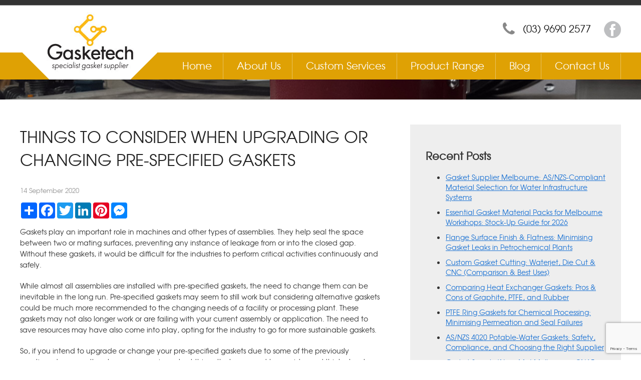

--- FILE ---
content_type: text/html; charset=UTF-8
request_url: https://gasketech.com.au/things-to-consider-when-upgrading-or-changing-pre-specified-gaskets/
body_size: 7402
content:
<!DOCTYPE html><html><head>  <script>(function(w,d,s,l,i){w[l]=w[l]||[];w[l].push({'gtm.start':
new Date().getTime(),event:'gtm.js'});var f=d.getElementsByTagName(s)[0],
j=d.createElement(s),dl=l!='dataLayer'?'&l='+l:'';j.async=true;j.src=
'https://www.googletagmanager.com/gtm.js?id='+i+dl;f.parentNode.insertBefore(j,f);
})(window,document,'script','dataLayer','GTM-5ZW2NJRL');</script> <meta charset="UTF-8"><title>Things to Consider When Upgrading or Changing Pre-Specified Gaskets | Gasketech - Gasketech</title><meta name="viewport" content="width=device-width, initial-scale=1, maximum-scale=1"><link rel="shortcut icon" type="image/x-icon" href="https://gasketech.com.au/wp-content/themes/gasketechx/favicon.ico"><link rel="stylesheet" href="https://gasketech.com.au/wp-content/cache/autoptimize/autoptimize_single_11916dbe9c908cb78d81c00a35c6e224.php"><link rel="stylesheet" href="https://gasketech.com.au/wp-content/themes/gasketechx/easybox/styles/default/easybox.min.css" type="text/css" media="screen" /><link rel="stylesheet" href="https://gasketech.com.au/wp-content/themes/gasketechx/css/font-awesome/css/font-awesome.min.css" type="text/css" media="screen" /><meta name="description" content="Gaskets play an important role in machines and other types of assemblies. They help seal the space between two or mating surfaces, preventing any instance of leakage from or into the closed gap. Without these gaskets, it would be difficult for the industries to perform critical activities continuously and safely. While almost all assemblies are" /><meta name="robots" content="max-image-preview:large" /><meta name="author" content="Netwizard SEO"/><meta name="google-site-verification" content="BanfuL3O8wepcj_x7-rfOJc3Bm78LdLaWQTk3zDS5kA" /><link rel="canonical" href="https://gasketech.com.au/things-to-consider-when-upgrading-or-changing-pre-specified-gaskets/" /><meta name="generator" content="All in One SEO (AIOSEO) 4.9.3" />  <script async src="https://www.googletagmanager.com/gtag/js?id=G-C7QHL24N2D"></script> <script>window.dataLayer = window.dataLayer || [];
  function gtag(){dataLayer.push(arguments);}
  gtag('js', new Date());

  gtag('config', 'G-C7QHL24N2D');</script> <meta property="og:locale" content="en_US" /><meta property="og:site_name" content="Gasketech" /><meta property="og:type" content="article" /><meta property="og:title" content="Things to Consider When Upgrading or Changing Pre-Specified Gaskets | Gasketech" /><meta property="og:description" content="Gaskets play an important role in machines and other types of assemblies. They help seal the space between two or mating surfaces, preventing any instance of leakage from or into the closed gap. Without these gaskets, it would be difficult for the industries to perform critical activities continuously and safely. While almost all assemblies are" /><meta property="og:url" content="https://gasketech.com.au/things-to-consider-when-upgrading-or-changing-pre-specified-gaskets/" /><meta property="fb:admins" content="100002222765930" /><meta property="og:image" content="https://gasketech.com.au/wp-content/uploads/2018/10/logo-fb.png" /><meta property="og:image:secure_url" content="https://gasketech.com.au/wp-content/uploads/2018/10/logo-fb.png" /><meta property="og:image:width" content="300" /><meta property="og:image:height" content="300" /><meta property="article:published_time" content="2020-09-13T23:23:00+00:00" /><meta property="article:modified_time" content="2025-05-07T01:54:00+00:00" /><meta property="article:publisher" content="https://www.facebook.com/gasketech.com.au/" /><meta name="twitter:card" content="summary" /><meta name="twitter:title" content="Things to Consider When Upgrading or Changing Pre-Specified Gaskets | Gasketech" /><meta name="twitter:description" content="Gaskets play an important role in machines and other types of assemblies. They help seal the space between two or mating surfaces, preventing any instance of leakage from or into the closed gap. Without these gaskets, it would be difficult for the industries to perform critical activities continuously and safely. While almost all assemblies are" /><meta name="twitter:image" content="https://gasketech.com.au/wp-content/uploads/2018/10/logo-fb.png" /> <script type="application/ld+json" class="aioseo-schema">{"@context":"https:\/\/schema.org","@graph":[{"@type":"Article","@id":"https:\/\/gasketech.com.au\/things-to-consider-when-upgrading-or-changing-pre-specified-gaskets\/#article","name":"Things to Consider When Upgrading or Changing Pre-Specified Gaskets | Gasketech","headline":"Things to Consider When Upgrading or Changing Pre-Specified Gaskets","author":{"@id":"https:\/\/gasketech.com.au\/author\/netwizseo\/#author"},"publisher":{"@id":"https:\/\/gasketech.com.au\/#organization"},"datePublished":"2020-09-14T09:23:00+10:00","dateModified":"2025-05-07T11:54:00+10:00","inLanguage":"en-AU","mainEntityOfPage":{"@id":"https:\/\/gasketech.com.au\/things-to-consider-when-upgrading-or-changing-pre-specified-gaskets\/#webpage"},"isPartOf":{"@id":"https:\/\/gasketech.com.au\/things-to-consider-when-upgrading-or-changing-pre-specified-gaskets\/#webpage"},"articleSection":"blog, Custom Gaskets, Food Grade Gaskets, Gasket Supplier Melbourne, Graphite Gaskets, Industrial Gaskets, Non-Asbestos Gaskets, PTFE Gaskets, Rubber Gaskets, Sealing Washers, Viton Gaskets"},{"@type":"BreadcrumbList","@id":"https:\/\/gasketech.com.au\/things-to-consider-when-upgrading-or-changing-pre-specified-gaskets\/#breadcrumblist","itemListElement":[{"@type":"ListItem","@id":"https:\/\/gasketech.com.au#listItem","position":1,"name":"Home","item":"https:\/\/gasketech.com.au","nextItem":{"@type":"ListItem","@id":"https:\/\/gasketech.com.au\/category\/blog\/#listItem","name":"blog"}},{"@type":"ListItem","@id":"https:\/\/gasketech.com.au\/category\/blog\/#listItem","position":2,"name":"blog","item":"https:\/\/gasketech.com.au\/category\/blog\/","nextItem":{"@type":"ListItem","@id":"https:\/\/gasketech.com.au\/things-to-consider-when-upgrading-or-changing-pre-specified-gaskets\/#listItem","name":"Things to Consider When Upgrading or Changing Pre-Specified Gaskets"},"previousItem":{"@type":"ListItem","@id":"https:\/\/gasketech.com.au#listItem","name":"Home"}},{"@type":"ListItem","@id":"https:\/\/gasketech.com.au\/things-to-consider-when-upgrading-or-changing-pre-specified-gaskets\/#listItem","position":3,"name":"Things to Consider When Upgrading or Changing Pre-Specified Gaskets","previousItem":{"@type":"ListItem","@id":"https:\/\/gasketech.com.au\/category\/blog\/#listItem","name":"blog"}}]},{"@type":"Organization","@id":"https:\/\/gasketech.com.au\/#organization","name":"Gasketech Specialist Gasket Supplier","description":"Specialist Gasket Supplier","url":"https:\/\/gasketech.com.au\/","telephone":"+61396902577"},{"@type":"Person","@id":"https:\/\/gasketech.com.au\/author\/netwizseo\/#author","url":"https:\/\/gasketech.com.au\/author\/netwizseo\/","name":"Netwizard SEO"},{"@type":"WebPage","@id":"https:\/\/gasketech.com.au\/things-to-consider-when-upgrading-or-changing-pre-specified-gaskets\/#webpage","url":"https:\/\/gasketech.com.au\/things-to-consider-when-upgrading-or-changing-pre-specified-gaskets\/","name":"Things to Consider When Upgrading or Changing Pre-Specified Gaskets | Gasketech","description":"Gaskets play an important role in machines and other types of assemblies. They help seal the space between two or mating surfaces, preventing any instance of leakage from or into the closed gap. Without these gaskets, it would be difficult for the industries to perform critical activities continuously and safely. While almost all assemblies are","inLanguage":"en-AU","isPartOf":{"@id":"https:\/\/gasketech.com.au\/#website"},"breadcrumb":{"@id":"https:\/\/gasketech.com.au\/things-to-consider-when-upgrading-or-changing-pre-specified-gaskets\/#breadcrumblist"},"author":{"@id":"https:\/\/gasketech.com.au\/author\/netwizseo\/#author"},"creator":{"@id":"https:\/\/gasketech.com.au\/author\/netwizseo\/#author"},"datePublished":"2020-09-14T09:23:00+10:00","dateModified":"2025-05-07T11:54:00+10:00"},{"@type":"WebSite","@id":"https:\/\/gasketech.com.au\/#website","url":"https:\/\/gasketech.com.au\/","name":"Gasketech","description":"Specialist Gasket Supplier","inLanguage":"en-AU","publisher":{"@id":"https:\/\/gasketech.com.au\/#organization"}}]}</script> <link rel='dns-prefetch' href='//static.addtoany.com' /><link rel="alternate" title="oEmbed (JSON)" type="application/json+oembed" href="https://gasketech.com.au/wp-json/oembed/1.0/embed?url=https%3A%2F%2Fgasketech.com.au%2Fthings-to-consider-when-upgrading-or-changing-pre-specified-gaskets%2F" /><link rel="alternate" title="oEmbed (XML)" type="text/xml+oembed" href="https://gasketech.com.au/wp-json/oembed/1.0/embed?url=https%3A%2F%2Fgasketech.com.au%2Fthings-to-consider-when-upgrading-or-changing-pre-specified-gaskets%2F&#038;format=xml" /><style id='wp-img-auto-sizes-contain-inline-css' type='text/css'>img:is([sizes=auto i],[sizes^="auto," i]){contain-intrinsic-size:3000px 1500px}
/*# sourceURL=wp-img-auto-sizes-contain-inline-css */</style><link rel='stylesheet' id='contact-form-7-css' href='https://gasketech.com.au/wp-content/cache/autoptimize/autoptimize_single_64ac31699f5326cb3c76122498b76f66.php?ver=6.1.4' type='text/css' media='all' /><link rel='stylesheet' id='addtoany-css' href='https://gasketech.com.au/wp-content/plugins/add-to-any/addtoany.min.css?ver=1.16' type='text/css' media='all' /><link rel='stylesheet' id='wp-block-paragraph-css' href='https://gasketech.com.au/wp-includes/blocks/paragraph/style.min.css?ver=6.9' type='text/css' media='all' /> <script type="text/javascript" id="addtoany-core-js-before">window.a2a_config=window.a2a_config||{};a2a_config.callbacks=[];a2a_config.overlays=[];a2a_config.templates={};a2a_localize = {
	Share: "Share",
	Save: "Save",
	Subscribe: "Subscribe",
	Email: "Email",
	Bookmark: "Bookmark",
	ShowAll: "Show All",
	ShowLess: "Show less",
	FindServices: "Find service(s)",
	FindAnyServiceToAddTo: "Instantly find any service to add to",
	PoweredBy: "Powered by",
	ShareViaEmail: "Share via email",
	SubscribeViaEmail: "Subscribe via email",
	BookmarkInYourBrowser: "Bookmark in your browser",
	BookmarkInstructions: "Press Ctrl+D or \u2318+D to bookmark this page",
	AddToYourFavorites: "Add to your favourites",
	SendFromWebOrProgram: "Send from any email address or email program",
	EmailProgram: "Email program",
	More: "More&#8230;",
	ThanksForSharing: "Thanks for sharing!",
	ThanksForFollowing: "Thanks for following!"
};


//# sourceURL=addtoany-core-js-before</script> <script type="text/javascript" defer src="https://static.addtoany.com/menu/page.js" id="addtoany-core-js"></script> <script type="text/javascript" src="https://gasketech.com.au/wp-includes/js/jquery/jquery.min.js?ver=3.7.1" id="jquery-core-js"></script> <script type="text/javascript" src="https://gasketech.com.au/wp-includes/js/jquery/jquery-migrate.min.js?ver=3.4.1" id="jquery-migrate-js"></script> <script type="text/javascript" defer src="https://gasketech.com.au/wp-content/plugins/add-to-any/addtoany.min.js?ver=1.1" id="addtoany-jquery-js"></script> <link rel="https://api.w.org/" href="https://gasketech.com.au/wp-json/" /><link rel="alternate" title="JSON" type="application/json" href="https://gasketech.com.au/wp-json/wp/v2/posts/443" /><link rel='shortlink' href='https://gasketech.com.au/?p=443' /><style type="text/css" id="wp-custom-css">h3{
	font-size:15px;
}</style></head><body> <noscript><iframe src="https://www.googletagmanager.com/ns.html?id=GTM-5ZW2NJRL"
height="0" width="0" style="display:none;visibility:hidden"></iframe></noscript><div id="header"><div class="container"> <a href="https://gasketech.com.au/" alt="Gasketech"> <img class="logo" src="https://gasketech.com.au/wp-content/themes/gasketechx/images/logo.png" alt="Gasketech" /> </a><div class="phone"> (03) 9690 2577</div><div class="fb"> <a href="https://www.facebook.com/gasketech.com.au" target="_blank"><img src="https://gasketech.com.au/wp-content/themes/gasketechx/images/facebook.png" alt="facebook" /></a></div><div class="menu-main-menu-container"><ul id="menu-main-menu" class="menu"><li id="menu-item-29" class="menu-item menu-item-type-post_type menu-item-object-page menu-item-home menu-item-29"><a href="https://gasketech.com.au/">Home</a></li><li id="menu-item-28" class="menu-item menu-item-type-post_type menu-item-object-page menu-item-28"><a href="https://gasketech.com.au/about-us/">About Us</a></li><li id="menu-item-27" class="menu-item menu-item-type-post_type menu-item-object-page menu-item-27"><a href="https://gasketech.com.au/custom-services/">Custom Services</a></li><li id="menu-item-30" class="menu-item menu-item-type-custom menu-item-object-custom menu-item-has-children menu-item-30"><a href="#">Product Range</a><ul class="sub-menu"><li id="menu-item-26" class="menu-item menu-item-type-post_type menu-item-object-page menu-item-26"><a href="https://gasketech.com.au/ring-gaskets/">Ring Gaskets</a></li><li id="menu-item-25" class="menu-item menu-item-type-post_type menu-item-object-page menu-item-25"><a href="https://gasketech.com.au/full-face-gaskets/">Full Face Gaskets</a></li><li id="menu-item-24" class="menu-item menu-item-type-post_type menu-item-object-page menu-item-24"><a href="https://gasketech.com.au/workshop-material-packs/">Workshop Material Packs</a></li></ul></li><li id="menu-item-22" class="menu-item menu-item-type-post_type menu-item-object-page menu-item-22"><a href="https://gasketech.com.au/blog/">Blog</a></li><li id="menu-item-23" class="menu-item menu-item-type-post_type menu-item-object-page menu-item-23"><a href="https://gasketech.com.au/contact-us/">Contact Us</a></li></ul></div><div class="clear"></div></div></div><div id="inner-wrap"></div><div class="container"><div class="content-area"><div class="main"><h1>Things to Consider When Upgrading or Changing Pre-Specified Gaskets</h1> <span class="date">14 September 2020</span><div class="share"><div class="a2a_kit a2a_kit_size_32 a2a_default_style"> <a class="a2a_dd" href="https://www.addtoany.com/share"></a> <a class="a2a_button_facebook"></a> <a class="a2a_button_twitter"></a> <a class="a2a_button_linkedin"></a> <a class="a2a_button_pinterest"></a> <a class="a2a_button_facebook_messenger"></a></div> <script async src="https://static.addtoany.com/menu/page.js"></script> </div><p>Gaskets play an important role in machines and other types of assemblies. They help seal the space between two or mating surfaces, preventing any instance of leakage from or into the closed gap. Without these gaskets, it would be difficult for the industries to perform critical activities continuously and safely.</p><p>While almost all assemblies are installed with pre-specified gaskets, the need to change them can be inevitable in the long run. Pre-specified gaskets may seem to still work but considering alternative gaskets could be much more recommended to the changing needs of a facility or processing plant. These gaskets may not also longer work or are failing with your current assembly or application. The need to save resources may have also come into play, opting for the industry to go for more sustainable gaskets.</p><p>So, if you intend to upgrade or change your pre-specified gaskets due to some of the previously mentioned reasons, then here are some important things that you need to consider and think about.</p><p><strong>Gasket Specifications</strong></p><p>Before purchasing your new set of alternative gaskets, it is much recommended for you to determine the specifications of your existing pre-specified gaskets. These specifications can help you look for an alternative set of gaskets that are close to your actual needs, despite some minor but crucial changes to some of their elements. Knowing the specifications of your pre-specified gaskets also helps you compare gasket specifications from different manufacturers and pick out the ones that can fit your needs. One best way to cross-reference gaskets is through their line callout numbers.</p><p><strong>Installation Parameters</strong></p><p>Another thing that you must consider before upgrading or changing your pre-specified gaskets is your installation parameters. There might be times where the capabilities of your pre-specified gaskets have been restricted by the flange stress design. The different manufacturing procedures of the materials used in an assembly may likewise contribute to the limiting capabilities of the pre-specified gaskets. These installation factors and parameters may have contributed to the restrictions of the gaskets to perform their tasks. Given this fact, additional training may be required to guarantee the safe installation of new gaskets.</p><p><strong>Application Changes</strong></p><p>Knowing all application changes that have occurred within the system must also be considered in changing your pre-specified gaskets. There might be some new equipment that has been installed on the main processing line. Some insulating jackets may have also cooled or increased the temperature of the system. With these elements, your system pressure or temperature may change. And if these minor changes are not reported on the master process flow chart, most people will most likely overlook them. When installing alternative gaskets, these application changes must be considered to avoid problems.</p><p><strong>Upgrade Assessment</strong></p><p>One activity that must be done before upgrading your gaskets is to assess system elements that may change when doing the upgrade. You must know if upgrading your gaskets can truly improve the service life of your system and equipment. You must also determine the changes that these gaskets may bring to your system temperature or pressure. Changes in the process fluid or to the operating conditions must also be assessed when changing your gaskets. Narrowing down your material options, as well as reviewing the published data of your gaskets, must be done once all these elements are assessed fully. Considering these things when upgrading or changing your pre-specified gaskets can help you choose the right alternative gasket for your system. These things can also help you improve the overall functionality of your assembly as well as save significant resources.</p><p class="opt">Optimized by: <a href="http://www.netwizardseo.com.au" target="_blank">Netwizard SEO</a></p></div><div class="sidebar"><h2>Recent Posts</h2><ul><li><a href="https://gasketech.com.au/gasket-supplier-in-melbourne-for-water-systems/">Gasket Supplier Melbourne: AS/NZS-Compliant Material Selection for Water Infrastructure Systems</a></li><li><a href="https://gasketech.com.au/essential-gasket-material-packs-for-melbourne-workshops/">Essential Gasket Material Packs for Melbourne Workshops: Stock-Up Guide for 2026</a></li><li><a href="https://gasketech.com.au/flange-surface-finish-and-flatness-in-petrochemical-plants/">Flange Surface Finish &#038; Flatness: Minimising Gasket Leaks in Petrochemical Plants</a></li><li><a href="https://gasketech.com.au/custom-gasket-cutting-waterjet-die-cut-and-cnc/">Custom Gasket Cutting: Waterjet, Die Cut &#038; CNC (Comparison &#038; Best Uses)</a></li><li><a href="https://gasketech.com.au/heat-exchanger-gaskets-graphite-ptfe-and-rubber/">Comparing Heat Exchanger Gaskets: Pros &#038; Cons of Graphite, PTFE, and Rubber</a></li><li><a href="https://gasketech.com.au/ptfe-ring-gaskets-for-chemical-processing/">PTFE Ring Gaskets for Chemical Processing: Minimising Permeation and Seal Failures</a></li><li><a href="https://gasketech.com.au/asnzs-4020-potable-water-gaskets-safety-compliance/">AS/NZS 4020 Potable-Water Gaskets: Safety, Compliance, and Choosing the Right Supplier</a></li><li><a href="https://gasketech.com.au/gasket-supply-near-me-melbourne-cnaf-gaskets-for-sealing/">Gasket Supply &#8216;Near Me&#8217; Melbourne: CNAF Gaskets for Safe, Reliable Water &#038; Sewerage Sealing</a></li><li><a href="https://gasketech.com.au/ptfe-gaskets-for-oil-and-petrochemical-refineries/">PTFE Gaskets for Oil and Petrochemical Refineries – Proven Fugitive Emission Sealing</a></li><li><a href="https://gasketech.com.au/top-5-aftermarket-applications-of-custom-rubber-gaskets/">Top 5 Aftermarket Applications of Custom Rubber Gaskets — Find Your Custom Seal with Gasketech</a></li></ul></div><div class="clear"></div></div></div><div class="clear"></div><div id="top-footer"><div class="container"><div class="fcol"><h3>Navigation</h3><div class="menu-main-menu-container"><ul id="menu-main-menu-1" class="menu"><li class="menu-item menu-item-type-post_type menu-item-object-page menu-item-home menu-item-29"><a href="https://gasketech.com.au/">Home</a></li><li class="menu-item menu-item-type-post_type menu-item-object-page menu-item-28"><a href="https://gasketech.com.au/about-us/">About Us</a></li><li class="menu-item menu-item-type-post_type menu-item-object-page menu-item-27"><a href="https://gasketech.com.au/custom-services/">Custom Services</a></li><li class="menu-item menu-item-type-custom menu-item-object-custom menu-item-has-children menu-item-30"><a href="#">Product Range</a><ul class="sub-menu"><li class="menu-item menu-item-type-post_type menu-item-object-page menu-item-26"><a href="https://gasketech.com.au/ring-gaskets/">Ring Gaskets</a></li><li class="menu-item menu-item-type-post_type menu-item-object-page menu-item-25"><a href="https://gasketech.com.au/full-face-gaskets/">Full Face Gaskets</a></li><li class="menu-item menu-item-type-post_type menu-item-object-page menu-item-24"><a href="https://gasketech.com.au/workshop-material-packs/">Workshop Material Packs</a></li></ul></li><li class="menu-item menu-item-type-post_type menu-item-object-page menu-item-22"><a href="https://gasketech.com.au/blog/">Blog</a></li><li class="menu-item menu-item-type-post_type menu-item-object-page menu-item-23"><a href="https://gasketech.com.au/contact-us/">Contact Us</a></li></ul></div></div><div class="fcol"> <img class="flogo" src="https://gasketech.com.au/wp-content/uploads/2020/05/flogo.png" alt="gasketech footer logo" /></div><div class="fcol"><h3>Contact Us</h3><h1 style="font-size:20px;">Gasketech Pty. Ltd</h1><p>7 Central Boulevard, Port Melbourne Vic 3207 Australia<br/>Phone:  (03) 9690 2577<br />Email:  sales@gasketech.com.au | sales@tucks.com.au</p></div><div class="clear"></div></div></div><div id="footer"><div class="container"><p class="copy">Copyright &copy; 2026 Gasketech. All Rights Reserved.</p><p class="designer">Web Design by: <a href="http://www.netwizarddesign.com.au" target="_blank">Netwizard Design</a></p><div class="clear"></div></div></div> <script src="https://gasketech.com.au/wp-content/themes/gasketechx/js/jquery.min.js"></script>  <script type="text/javascript" src="https://gasketech.com.au/wp-content/themes/gasketechx/easybox/distrib.min.js"></script>  <script type="text/javascript" src="https://gasketech.com.au/wp-content/themes/gasketechx/easybox/easybox.min.js"></script> <script type="text/javascript" src="https://gasketech.com.au/wp-content/themes/gasketechx/easybox/handlers.min.js"></script> <script type="text/javascript" src="https://gasketech.com.au/wp-content/themes/gasketechx/easybox/extras/autoload.min.js"></script> <script src="https://gasketech.com.au/wp-content/themes/gasketechx/js/jquery.cycle2.min.js"></script> <script src="https://gasketech.com.au/wp-content/themes/gasketechx/js/modernizr.min.js"></script> <script src="https://gasketech.com.au/wp-content/themes/gasketechx/js/jquery.slicknav.min.js"></script> <script src="https://gasketech.com.au/wp-content/cache/autoptimize/autoptimize_single_51a64d78d2951b19c9daec961f09f17a.php"></script> <link rel="stylesheet" href="https://gasketech.com.au/wp-content/cache/autoptimize/autoptimize_single_e8d324d0a1c308cc2c9fdddb263223d5.php" type="text/css" media="screen" charset="utf-8" /> <script src="https://gasketech.com.au/wp-content/cache/autoptimize/autoptimize_single_f81c3c778084503cad39095830c6b3f1.php" type="text/javascript" charset="utf-8"></script> <script type="text/javascript">jQuery(document).ready(function($) {
		   $("a[href$='.jpg'], a[href$='.jpeg'], a[href$='.gif'], a[href$='.png']").prettyPhoto({
			animationSpeed: 'normal', /* fast/slow/normal */
			padding: 40, /* padding for each side of the picture */
				opacity: 0.35, /* Value betwee 0 and 1 */
			showTitle: true /* true/false */			
			});
		})</script> <script type="speculationrules">{"prefetch":[{"source":"document","where":{"and":[{"href_matches":"/*"},{"not":{"href_matches":["/wp-*.php","/wp-admin/*","/wp-content/uploads/*","/wp-content/*","/wp-content/plugins/*","/wp-content/themes/gasketechx/*","/*\\?(.+)"]}},{"not":{"selector_matches":"a[rel~=\"nofollow\"]"}},{"not":{"selector_matches":".no-prefetch, .no-prefetch a"}}]},"eagerness":"conservative"}]}</script> <script type="text/javascript" src="https://gasketech.com.au/wp-includes/js/dist/hooks.min.js?ver=dd5603f07f9220ed27f1" id="wp-hooks-js"></script> <script type="text/javascript" src="https://gasketech.com.au/wp-includes/js/dist/i18n.min.js?ver=c26c3dc7bed366793375" id="wp-i18n-js"></script> <script type="text/javascript" id="wp-i18n-js-after">wp.i18n.setLocaleData( { 'text direction\u0004ltr': [ 'ltr' ] } );
//# sourceURL=wp-i18n-js-after</script> <script type="text/javascript" src="https://gasketech.com.au/wp-content/cache/autoptimize/autoptimize_single_96e7dc3f0e8559e4a3f3ca40b17ab9c3.php?ver=6.1.4" id="swv-js"></script> <script type="text/javascript" id="contact-form-7-js-translations">( function( domain, translations ) {
	var localeData = translations.locale_data[ domain ] || translations.locale_data.messages;
	localeData[""].domain = domain;
	wp.i18n.setLocaleData( localeData, domain );
} )( "contact-form-7", {"translation-revision-date":"2024-03-18 08:28:25+0000","generator":"GlotPress\/4.0.1","domain":"messages","locale_data":{"messages":{"":{"domain":"messages","plural-forms":"nplurals=2; plural=n != 1;","lang":"en_AU"},"Error:":["Error:"]}},"comment":{"reference":"includes\/js\/index.js"}} );
//# sourceURL=contact-form-7-js-translations</script> <script type="text/javascript" id="contact-form-7-js-before">var wpcf7 = {
    "api": {
        "root": "https:\/\/gasketech.com.au\/wp-json\/",
        "namespace": "contact-form-7\/v1"
    }
};
//# sourceURL=contact-form-7-js-before</script> <script type="text/javascript" src="https://gasketech.com.au/wp-content/cache/autoptimize/autoptimize_single_2912c657d0592cc532dff73d0d2ce7bb.php?ver=6.1.4" id="contact-form-7-js"></script> <script type="text/javascript" src="https://www.google.com/recaptcha/api.js?render=6LdBSekUAAAAAIYIwZEx_j-iWbNHlgK3Z3iK7_aD&amp;ver=3.0" id="google-recaptcha-js"></script> <script type="text/javascript" src="https://gasketech.com.au/wp-includes/js/dist/vendor/wp-polyfill.min.js?ver=3.15.0" id="wp-polyfill-js"></script> <script type="text/javascript" id="wpcf7-recaptcha-js-before">var wpcf7_recaptcha = {
    "sitekey": "6LdBSekUAAAAAIYIwZEx_j-iWbNHlgK3Z3iK7_aD",
    "actions": {
        "homepage": "homepage",
        "contactform": "contactform"
    }
};
//# sourceURL=wpcf7-recaptcha-js-before</script> <script type="text/javascript" src="https://gasketech.com.au/wp-content/cache/autoptimize/autoptimize_single_ec0187677793456f98473f49d9e9b95f.php?ver=6.1.4" id="wpcf7-recaptcha-js"></script> </body></html><!-- WP Fastest Cache file was created in 0.127 seconds, on 25 January 2026 @ 8:50 am -->

--- FILE ---
content_type: text/html; charset=utf-8
request_url: https://www.google.com/recaptcha/api2/anchor?ar=1&k=6LdBSekUAAAAAIYIwZEx_j-iWbNHlgK3Z3iK7_aD&co=aHR0cHM6Ly9nYXNrZXRlY2guY29tLmF1OjQ0Mw..&hl=en&v=N67nZn4AqZkNcbeMu4prBgzg&size=invisible&anchor-ms=20000&execute-ms=30000&cb=tfw2bi3z532q
body_size: 48698
content:
<!DOCTYPE HTML><html dir="ltr" lang="en"><head><meta http-equiv="Content-Type" content="text/html; charset=UTF-8">
<meta http-equiv="X-UA-Compatible" content="IE=edge">
<title>reCAPTCHA</title>
<style type="text/css">
/* cyrillic-ext */
@font-face {
  font-family: 'Roboto';
  font-style: normal;
  font-weight: 400;
  font-stretch: 100%;
  src: url(//fonts.gstatic.com/s/roboto/v48/KFO7CnqEu92Fr1ME7kSn66aGLdTylUAMa3GUBHMdazTgWw.woff2) format('woff2');
  unicode-range: U+0460-052F, U+1C80-1C8A, U+20B4, U+2DE0-2DFF, U+A640-A69F, U+FE2E-FE2F;
}
/* cyrillic */
@font-face {
  font-family: 'Roboto';
  font-style: normal;
  font-weight: 400;
  font-stretch: 100%;
  src: url(//fonts.gstatic.com/s/roboto/v48/KFO7CnqEu92Fr1ME7kSn66aGLdTylUAMa3iUBHMdazTgWw.woff2) format('woff2');
  unicode-range: U+0301, U+0400-045F, U+0490-0491, U+04B0-04B1, U+2116;
}
/* greek-ext */
@font-face {
  font-family: 'Roboto';
  font-style: normal;
  font-weight: 400;
  font-stretch: 100%;
  src: url(//fonts.gstatic.com/s/roboto/v48/KFO7CnqEu92Fr1ME7kSn66aGLdTylUAMa3CUBHMdazTgWw.woff2) format('woff2');
  unicode-range: U+1F00-1FFF;
}
/* greek */
@font-face {
  font-family: 'Roboto';
  font-style: normal;
  font-weight: 400;
  font-stretch: 100%;
  src: url(//fonts.gstatic.com/s/roboto/v48/KFO7CnqEu92Fr1ME7kSn66aGLdTylUAMa3-UBHMdazTgWw.woff2) format('woff2');
  unicode-range: U+0370-0377, U+037A-037F, U+0384-038A, U+038C, U+038E-03A1, U+03A3-03FF;
}
/* math */
@font-face {
  font-family: 'Roboto';
  font-style: normal;
  font-weight: 400;
  font-stretch: 100%;
  src: url(//fonts.gstatic.com/s/roboto/v48/KFO7CnqEu92Fr1ME7kSn66aGLdTylUAMawCUBHMdazTgWw.woff2) format('woff2');
  unicode-range: U+0302-0303, U+0305, U+0307-0308, U+0310, U+0312, U+0315, U+031A, U+0326-0327, U+032C, U+032F-0330, U+0332-0333, U+0338, U+033A, U+0346, U+034D, U+0391-03A1, U+03A3-03A9, U+03B1-03C9, U+03D1, U+03D5-03D6, U+03F0-03F1, U+03F4-03F5, U+2016-2017, U+2034-2038, U+203C, U+2040, U+2043, U+2047, U+2050, U+2057, U+205F, U+2070-2071, U+2074-208E, U+2090-209C, U+20D0-20DC, U+20E1, U+20E5-20EF, U+2100-2112, U+2114-2115, U+2117-2121, U+2123-214F, U+2190, U+2192, U+2194-21AE, U+21B0-21E5, U+21F1-21F2, U+21F4-2211, U+2213-2214, U+2216-22FF, U+2308-230B, U+2310, U+2319, U+231C-2321, U+2336-237A, U+237C, U+2395, U+239B-23B7, U+23D0, U+23DC-23E1, U+2474-2475, U+25AF, U+25B3, U+25B7, U+25BD, U+25C1, U+25CA, U+25CC, U+25FB, U+266D-266F, U+27C0-27FF, U+2900-2AFF, U+2B0E-2B11, U+2B30-2B4C, U+2BFE, U+3030, U+FF5B, U+FF5D, U+1D400-1D7FF, U+1EE00-1EEFF;
}
/* symbols */
@font-face {
  font-family: 'Roboto';
  font-style: normal;
  font-weight: 400;
  font-stretch: 100%;
  src: url(//fonts.gstatic.com/s/roboto/v48/KFO7CnqEu92Fr1ME7kSn66aGLdTylUAMaxKUBHMdazTgWw.woff2) format('woff2');
  unicode-range: U+0001-000C, U+000E-001F, U+007F-009F, U+20DD-20E0, U+20E2-20E4, U+2150-218F, U+2190, U+2192, U+2194-2199, U+21AF, U+21E6-21F0, U+21F3, U+2218-2219, U+2299, U+22C4-22C6, U+2300-243F, U+2440-244A, U+2460-24FF, U+25A0-27BF, U+2800-28FF, U+2921-2922, U+2981, U+29BF, U+29EB, U+2B00-2BFF, U+4DC0-4DFF, U+FFF9-FFFB, U+10140-1018E, U+10190-1019C, U+101A0, U+101D0-101FD, U+102E0-102FB, U+10E60-10E7E, U+1D2C0-1D2D3, U+1D2E0-1D37F, U+1F000-1F0FF, U+1F100-1F1AD, U+1F1E6-1F1FF, U+1F30D-1F30F, U+1F315, U+1F31C, U+1F31E, U+1F320-1F32C, U+1F336, U+1F378, U+1F37D, U+1F382, U+1F393-1F39F, U+1F3A7-1F3A8, U+1F3AC-1F3AF, U+1F3C2, U+1F3C4-1F3C6, U+1F3CA-1F3CE, U+1F3D4-1F3E0, U+1F3ED, U+1F3F1-1F3F3, U+1F3F5-1F3F7, U+1F408, U+1F415, U+1F41F, U+1F426, U+1F43F, U+1F441-1F442, U+1F444, U+1F446-1F449, U+1F44C-1F44E, U+1F453, U+1F46A, U+1F47D, U+1F4A3, U+1F4B0, U+1F4B3, U+1F4B9, U+1F4BB, U+1F4BF, U+1F4C8-1F4CB, U+1F4D6, U+1F4DA, U+1F4DF, U+1F4E3-1F4E6, U+1F4EA-1F4ED, U+1F4F7, U+1F4F9-1F4FB, U+1F4FD-1F4FE, U+1F503, U+1F507-1F50B, U+1F50D, U+1F512-1F513, U+1F53E-1F54A, U+1F54F-1F5FA, U+1F610, U+1F650-1F67F, U+1F687, U+1F68D, U+1F691, U+1F694, U+1F698, U+1F6AD, U+1F6B2, U+1F6B9-1F6BA, U+1F6BC, U+1F6C6-1F6CF, U+1F6D3-1F6D7, U+1F6E0-1F6EA, U+1F6F0-1F6F3, U+1F6F7-1F6FC, U+1F700-1F7FF, U+1F800-1F80B, U+1F810-1F847, U+1F850-1F859, U+1F860-1F887, U+1F890-1F8AD, U+1F8B0-1F8BB, U+1F8C0-1F8C1, U+1F900-1F90B, U+1F93B, U+1F946, U+1F984, U+1F996, U+1F9E9, U+1FA00-1FA6F, U+1FA70-1FA7C, U+1FA80-1FA89, U+1FA8F-1FAC6, U+1FACE-1FADC, U+1FADF-1FAE9, U+1FAF0-1FAF8, U+1FB00-1FBFF;
}
/* vietnamese */
@font-face {
  font-family: 'Roboto';
  font-style: normal;
  font-weight: 400;
  font-stretch: 100%;
  src: url(//fonts.gstatic.com/s/roboto/v48/KFO7CnqEu92Fr1ME7kSn66aGLdTylUAMa3OUBHMdazTgWw.woff2) format('woff2');
  unicode-range: U+0102-0103, U+0110-0111, U+0128-0129, U+0168-0169, U+01A0-01A1, U+01AF-01B0, U+0300-0301, U+0303-0304, U+0308-0309, U+0323, U+0329, U+1EA0-1EF9, U+20AB;
}
/* latin-ext */
@font-face {
  font-family: 'Roboto';
  font-style: normal;
  font-weight: 400;
  font-stretch: 100%;
  src: url(//fonts.gstatic.com/s/roboto/v48/KFO7CnqEu92Fr1ME7kSn66aGLdTylUAMa3KUBHMdazTgWw.woff2) format('woff2');
  unicode-range: U+0100-02BA, U+02BD-02C5, U+02C7-02CC, U+02CE-02D7, U+02DD-02FF, U+0304, U+0308, U+0329, U+1D00-1DBF, U+1E00-1E9F, U+1EF2-1EFF, U+2020, U+20A0-20AB, U+20AD-20C0, U+2113, U+2C60-2C7F, U+A720-A7FF;
}
/* latin */
@font-face {
  font-family: 'Roboto';
  font-style: normal;
  font-weight: 400;
  font-stretch: 100%;
  src: url(//fonts.gstatic.com/s/roboto/v48/KFO7CnqEu92Fr1ME7kSn66aGLdTylUAMa3yUBHMdazQ.woff2) format('woff2');
  unicode-range: U+0000-00FF, U+0131, U+0152-0153, U+02BB-02BC, U+02C6, U+02DA, U+02DC, U+0304, U+0308, U+0329, U+2000-206F, U+20AC, U+2122, U+2191, U+2193, U+2212, U+2215, U+FEFF, U+FFFD;
}
/* cyrillic-ext */
@font-face {
  font-family: 'Roboto';
  font-style: normal;
  font-weight: 500;
  font-stretch: 100%;
  src: url(//fonts.gstatic.com/s/roboto/v48/KFO7CnqEu92Fr1ME7kSn66aGLdTylUAMa3GUBHMdazTgWw.woff2) format('woff2');
  unicode-range: U+0460-052F, U+1C80-1C8A, U+20B4, U+2DE0-2DFF, U+A640-A69F, U+FE2E-FE2F;
}
/* cyrillic */
@font-face {
  font-family: 'Roboto';
  font-style: normal;
  font-weight: 500;
  font-stretch: 100%;
  src: url(//fonts.gstatic.com/s/roboto/v48/KFO7CnqEu92Fr1ME7kSn66aGLdTylUAMa3iUBHMdazTgWw.woff2) format('woff2');
  unicode-range: U+0301, U+0400-045F, U+0490-0491, U+04B0-04B1, U+2116;
}
/* greek-ext */
@font-face {
  font-family: 'Roboto';
  font-style: normal;
  font-weight: 500;
  font-stretch: 100%;
  src: url(//fonts.gstatic.com/s/roboto/v48/KFO7CnqEu92Fr1ME7kSn66aGLdTylUAMa3CUBHMdazTgWw.woff2) format('woff2');
  unicode-range: U+1F00-1FFF;
}
/* greek */
@font-face {
  font-family: 'Roboto';
  font-style: normal;
  font-weight: 500;
  font-stretch: 100%;
  src: url(//fonts.gstatic.com/s/roboto/v48/KFO7CnqEu92Fr1ME7kSn66aGLdTylUAMa3-UBHMdazTgWw.woff2) format('woff2');
  unicode-range: U+0370-0377, U+037A-037F, U+0384-038A, U+038C, U+038E-03A1, U+03A3-03FF;
}
/* math */
@font-face {
  font-family: 'Roboto';
  font-style: normal;
  font-weight: 500;
  font-stretch: 100%;
  src: url(//fonts.gstatic.com/s/roboto/v48/KFO7CnqEu92Fr1ME7kSn66aGLdTylUAMawCUBHMdazTgWw.woff2) format('woff2');
  unicode-range: U+0302-0303, U+0305, U+0307-0308, U+0310, U+0312, U+0315, U+031A, U+0326-0327, U+032C, U+032F-0330, U+0332-0333, U+0338, U+033A, U+0346, U+034D, U+0391-03A1, U+03A3-03A9, U+03B1-03C9, U+03D1, U+03D5-03D6, U+03F0-03F1, U+03F4-03F5, U+2016-2017, U+2034-2038, U+203C, U+2040, U+2043, U+2047, U+2050, U+2057, U+205F, U+2070-2071, U+2074-208E, U+2090-209C, U+20D0-20DC, U+20E1, U+20E5-20EF, U+2100-2112, U+2114-2115, U+2117-2121, U+2123-214F, U+2190, U+2192, U+2194-21AE, U+21B0-21E5, U+21F1-21F2, U+21F4-2211, U+2213-2214, U+2216-22FF, U+2308-230B, U+2310, U+2319, U+231C-2321, U+2336-237A, U+237C, U+2395, U+239B-23B7, U+23D0, U+23DC-23E1, U+2474-2475, U+25AF, U+25B3, U+25B7, U+25BD, U+25C1, U+25CA, U+25CC, U+25FB, U+266D-266F, U+27C0-27FF, U+2900-2AFF, U+2B0E-2B11, U+2B30-2B4C, U+2BFE, U+3030, U+FF5B, U+FF5D, U+1D400-1D7FF, U+1EE00-1EEFF;
}
/* symbols */
@font-face {
  font-family: 'Roboto';
  font-style: normal;
  font-weight: 500;
  font-stretch: 100%;
  src: url(//fonts.gstatic.com/s/roboto/v48/KFO7CnqEu92Fr1ME7kSn66aGLdTylUAMaxKUBHMdazTgWw.woff2) format('woff2');
  unicode-range: U+0001-000C, U+000E-001F, U+007F-009F, U+20DD-20E0, U+20E2-20E4, U+2150-218F, U+2190, U+2192, U+2194-2199, U+21AF, U+21E6-21F0, U+21F3, U+2218-2219, U+2299, U+22C4-22C6, U+2300-243F, U+2440-244A, U+2460-24FF, U+25A0-27BF, U+2800-28FF, U+2921-2922, U+2981, U+29BF, U+29EB, U+2B00-2BFF, U+4DC0-4DFF, U+FFF9-FFFB, U+10140-1018E, U+10190-1019C, U+101A0, U+101D0-101FD, U+102E0-102FB, U+10E60-10E7E, U+1D2C0-1D2D3, U+1D2E0-1D37F, U+1F000-1F0FF, U+1F100-1F1AD, U+1F1E6-1F1FF, U+1F30D-1F30F, U+1F315, U+1F31C, U+1F31E, U+1F320-1F32C, U+1F336, U+1F378, U+1F37D, U+1F382, U+1F393-1F39F, U+1F3A7-1F3A8, U+1F3AC-1F3AF, U+1F3C2, U+1F3C4-1F3C6, U+1F3CA-1F3CE, U+1F3D4-1F3E0, U+1F3ED, U+1F3F1-1F3F3, U+1F3F5-1F3F7, U+1F408, U+1F415, U+1F41F, U+1F426, U+1F43F, U+1F441-1F442, U+1F444, U+1F446-1F449, U+1F44C-1F44E, U+1F453, U+1F46A, U+1F47D, U+1F4A3, U+1F4B0, U+1F4B3, U+1F4B9, U+1F4BB, U+1F4BF, U+1F4C8-1F4CB, U+1F4D6, U+1F4DA, U+1F4DF, U+1F4E3-1F4E6, U+1F4EA-1F4ED, U+1F4F7, U+1F4F9-1F4FB, U+1F4FD-1F4FE, U+1F503, U+1F507-1F50B, U+1F50D, U+1F512-1F513, U+1F53E-1F54A, U+1F54F-1F5FA, U+1F610, U+1F650-1F67F, U+1F687, U+1F68D, U+1F691, U+1F694, U+1F698, U+1F6AD, U+1F6B2, U+1F6B9-1F6BA, U+1F6BC, U+1F6C6-1F6CF, U+1F6D3-1F6D7, U+1F6E0-1F6EA, U+1F6F0-1F6F3, U+1F6F7-1F6FC, U+1F700-1F7FF, U+1F800-1F80B, U+1F810-1F847, U+1F850-1F859, U+1F860-1F887, U+1F890-1F8AD, U+1F8B0-1F8BB, U+1F8C0-1F8C1, U+1F900-1F90B, U+1F93B, U+1F946, U+1F984, U+1F996, U+1F9E9, U+1FA00-1FA6F, U+1FA70-1FA7C, U+1FA80-1FA89, U+1FA8F-1FAC6, U+1FACE-1FADC, U+1FADF-1FAE9, U+1FAF0-1FAF8, U+1FB00-1FBFF;
}
/* vietnamese */
@font-face {
  font-family: 'Roboto';
  font-style: normal;
  font-weight: 500;
  font-stretch: 100%;
  src: url(//fonts.gstatic.com/s/roboto/v48/KFO7CnqEu92Fr1ME7kSn66aGLdTylUAMa3OUBHMdazTgWw.woff2) format('woff2');
  unicode-range: U+0102-0103, U+0110-0111, U+0128-0129, U+0168-0169, U+01A0-01A1, U+01AF-01B0, U+0300-0301, U+0303-0304, U+0308-0309, U+0323, U+0329, U+1EA0-1EF9, U+20AB;
}
/* latin-ext */
@font-face {
  font-family: 'Roboto';
  font-style: normal;
  font-weight: 500;
  font-stretch: 100%;
  src: url(//fonts.gstatic.com/s/roboto/v48/KFO7CnqEu92Fr1ME7kSn66aGLdTylUAMa3KUBHMdazTgWw.woff2) format('woff2');
  unicode-range: U+0100-02BA, U+02BD-02C5, U+02C7-02CC, U+02CE-02D7, U+02DD-02FF, U+0304, U+0308, U+0329, U+1D00-1DBF, U+1E00-1E9F, U+1EF2-1EFF, U+2020, U+20A0-20AB, U+20AD-20C0, U+2113, U+2C60-2C7F, U+A720-A7FF;
}
/* latin */
@font-face {
  font-family: 'Roboto';
  font-style: normal;
  font-weight: 500;
  font-stretch: 100%;
  src: url(//fonts.gstatic.com/s/roboto/v48/KFO7CnqEu92Fr1ME7kSn66aGLdTylUAMa3yUBHMdazQ.woff2) format('woff2');
  unicode-range: U+0000-00FF, U+0131, U+0152-0153, U+02BB-02BC, U+02C6, U+02DA, U+02DC, U+0304, U+0308, U+0329, U+2000-206F, U+20AC, U+2122, U+2191, U+2193, U+2212, U+2215, U+FEFF, U+FFFD;
}
/* cyrillic-ext */
@font-face {
  font-family: 'Roboto';
  font-style: normal;
  font-weight: 900;
  font-stretch: 100%;
  src: url(//fonts.gstatic.com/s/roboto/v48/KFO7CnqEu92Fr1ME7kSn66aGLdTylUAMa3GUBHMdazTgWw.woff2) format('woff2');
  unicode-range: U+0460-052F, U+1C80-1C8A, U+20B4, U+2DE0-2DFF, U+A640-A69F, U+FE2E-FE2F;
}
/* cyrillic */
@font-face {
  font-family: 'Roboto';
  font-style: normal;
  font-weight: 900;
  font-stretch: 100%;
  src: url(//fonts.gstatic.com/s/roboto/v48/KFO7CnqEu92Fr1ME7kSn66aGLdTylUAMa3iUBHMdazTgWw.woff2) format('woff2');
  unicode-range: U+0301, U+0400-045F, U+0490-0491, U+04B0-04B1, U+2116;
}
/* greek-ext */
@font-face {
  font-family: 'Roboto';
  font-style: normal;
  font-weight: 900;
  font-stretch: 100%;
  src: url(//fonts.gstatic.com/s/roboto/v48/KFO7CnqEu92Fr1ME7kSn66aGLdTylUAMa3CUBHMdazTgWw.woff2) format('woff2');
  unicode-range: U+1F00-1FFF;
}
/* greek */
@font-face {
  font-family: 'Roboto';
  font-style: normal;
  font-weight: 900;
  font-stretch: 100%;
  src: url(//fonts.gstatic.com/s/roboto/v48/KFO7CnqEu92Fr1ME7kSn66aGLdTylUAMa3-UBHMdazTgWw.woff2) format('woff2');
  unicode-range: U+0370-0377, U+037A-037F, U+0384-038A, U+038C, U+038E-03A1, U+03A3-03FF;
}
/* math */
@font-face {
  font-family: 'Roboto';
  font-style: normal;
  font-weight: 900;
  font-stretch: 100%;
  src: url(//fonts.gstatic.com/s/roboto/v48/KFO7CnqEu92Fr1ME7kSn66aGLdTylUAMawCUBHMdazTgWw.woff2) format('woff2');
  unicode-range: U+0302-0303, U+0305, U+0307-0308, U+0310, U+0312, U+0315, U+031A, U+0326-0327, U+032C, U+032F-0330, U+0332-0333, U+0338, U+033A, U+0346, U+034D, U+0391-03A1, U+03A3-03A9, U+03B1-03C9, U+03D1, U+03D5-03D6, U+03F0-03F1, U+03F4-03F5, U+2016-2017, U+2034-2038, U+203C, U+2040, U+2043, U+2047, U+2050, U+2057, U+205F, U+2070-2071, U+2074-208E, U+2090-209C, U+20D0-20DC, U+20E1, U+20E5-20EF, U+2100-2112, U+2114-2115, U+2117-2121, U+2123-214F, U+2190, U+2192, U+2194-21AE, U+21B0-21E5, U+21F1-21F2, U+21F4-2211, U+2213-2214, U+2216-22FF, U+2308-230B, U+2310, U+2319, U+231C-2321, U+2336-237A, U+237C, U+2395, U+239B-23B7, U+23D0, U+23DC-23E1, U+2474-2475, U+25AF, U+25B3, U+25B7, U+25BD, U+25C1, U+25CA, U+25CC, U+25FB, U+266D-266F, U+27C0-27FF, U+2900-2AFF, U+2B0E-2B11, U+2B30-2B4C, U+2BFE, U+3030, U+FF5B, U+FF5D, U+1D400-1D7FF, U+1EE00-1EEFF;
}
/* symbols */
@font-face {
  font-family: 'Roboto';
  font-style: normal;
  font-weight: 900;
  font-stretch: 100%;
  src: url(//fonts.gstatic.com/s/roboto/v48/KFO7CnqEu92Fr1ME7kSn66aGLdTylUAMaxKUBHMdazTgWw.woff2) format('woff2');
  unicode-range: U+0001-000C, U+000E-001F, U+007F-009F, U+20DD-20E0, U+20E2-20E4, U+2150-218F, U+2190, U+2192, U+2194-2199, U+21AF, U+21E6-21F0, U+21F3, U+2218-2219, U+2299, U+22C4-22C6, U+2300-243F, U+2440-244A, U+2460-24FF, U+25A0-27BF, U+2800-28FF, U+2921-2922, U+2981, U+29BF, U+29EB, U+2B00-2BFF, U+4DC0-4DFF, U+FFF9-FFFB, U+10140-1018E, U+10190-1019C, U+101A0, U+101D0-101FD, U+102E0-102FB, U+10E60-10E7E, U+1D2C0-1D2D3, U+1D2E0-1D37F, U+1F000-1F0FF, U+1F100-1F1AD, U+1F1E6-1F1FF, U+1F30D-1F30F, U+1F315, U+1F31C, U+1F31E, U+1F320-1F32C, U+1F336, U+1F378, U+1F37D, U+1F382, U+1F393-1F39F, U+1F3A7-1F3A8, U+1F3AC-1F3AF, U+1F3C2, U+1F3C4-1F3C6, U+1F3CA-1F3CE, U+1F3D4-1F3E0, U+1F3ED, U+1F3F1-1F3F3, U+1F3F5-1F3F7, U+1F408, U+1F415, U+1F41F, U+1F426, U+1F43F, U+1F441-1F442, U+1F444, U+1F446-1F449, U+1F44C-1F44E, U+1F453, U+1F46A, U+1F47D, U+1F4A3, U+1F4B0, U+1F4B3, U+1F4B9, U+1F4BB, U+1F4BF, U+1F4C8-1F4CB, U+1F4D6, U+1F4DA, U+1F4DF, U+1F4E3-1F4E6, U+1F4EA-1F4ED, U+1F4F7, U+1F4F9-1F4FB, U+1F4FD-1F4FE, U+1F503, U+1F507-1F50B, U+1F50D, U+1F512-1F513, U+1F53E-1F54A, U+1F54F-1F5FA, U+1F610, U+1F650-1F67F, U+1F687, U+1F68D, U+1F691, U+1F694, U+1F698, U+1F6AD, U+1F6B2, U+1F6B9-1F6BA, U+1F6BC, U+1F6C6-1F6CF, U+1F6D3-1F6D7, U+1F6E0-1F6EA, U+1F6F0-1F6F3, U+1F6F7-1F6FC, U+1F700-1F7FF, U+1F800-1F80B, U+1F810-1F847, U+1F850-1F859, U+1F860-1F887, U+1F890-1F8AD, U+1F8B0-1F8BB, U+1F8C0-1F8C1, U+1F900-1F90B, U+1F93B, U+1F946, U+1F984, U+1F996, U+1F9E9, U+1FA00-1FA6F, U+1FA70-1FA7C, U+1FA80-1FA89, U+1FA8F-1FAC6, U+1FACE-1FADC, U+1FADF-1FAE9, U+1FAF0-1FAF8, U+1FB00-1FBFF;
}
/* vietnamese */
@font-face {
  font-family: 'Roboto';
  font-style: normal;
  font-weight: 900;
  font-stretch: 100%;
  src: url(//fonts.gstatic.com/s/roboto/v48/KFO7CnqEu92Fr1ME7kSn66aGLdTylUAMa3OUBHMdazTgWw.woff2) format('woff2');
  unicode-range: U+0102-0103, U+0110-0111, U+0128-0129, U+0168-0169, U+01A0-01A1, U+01AF-01B0, U+0300-0301, U+0303-0304, U+0308-0309, U+0323, U+0329, U+1EA0-1EF9, U+20AB;
}
/* latin-ext */
@font-face {
  font-family: 'Roboto';
  font-style: normal;
  font-weight: 900;
  font-stretch: 100%;
  src: url(//fonts.gstatic.com/s/roboto/v48/KFO7CnqEu92Fr1ME7kSn66aGLdTylUAMa3KUBHMdazTgWw.woff2) format('woff2');
  unicode-range: U+0100-02BA, U+02BD-02C5, U+02C7-02CC, U+02CE-02D7, U+02DD-02FF, U+0304, U+0308, U+0329, U+1D00-1DBF, U+1E00-1E9F, U+1EF2-1EFF, U+2020, U+20A0-20AB, U+20AD-20C0, U+2113, U+2C60-2C7F, U+A720-A7FF;
}
/* latin */
@font-face {
  font-family: 'Roboto';
  font-style: normal;
  font-weight: 900;
  font-stretch: 100%;
  src: url(//fonts.gstatic.com/s/roboto/v48/KFO7CnqEu92Fr1ME7kSn66aGLdTylUAMa3yUBHMdazQ.woff2) format('woff2');
  unicode-range: U+0000-00FF, U+0131, U+0152-0153, U+02BB-02BC, U+02C6, U+02DA, U+02DC, U+0304, U+0308, U+0329, U+2000-206F, U+20AC, U+2122, U+2191, U+2193, U+2212, U+2215, U+FEFF, U+FFFD;
}

</style>
<link rel="stylesheet" type="text/css" href="https://www.gstatic.com/recaptcha/releases/N67nZn4AqZkNcbeMu4prBgzg/styles__ltr.css">
<script nonce="ZxC-rB8LHJC68y4HwYKE3A" type="text/javascript">window['__recaptcha_api'] = 'https://www.google.com/recaptcha/api2/';</script>
<script type="text/javascript" src="https://www.gstatic.com/recaptcha/releases/N67nZn4AqZkNcbeMu4prBgzg/recaptcha__en.js" nonce="ZxC-rB8LHJC68y4HwYKE3A">
      
    </script></head>
<body><div id="rc-anchor-alert" class="rc-anchor-alert"></div>
<input type="hidden" id="recaptcha-token" value="[base64]">
<script type="text/javascript" nonce="ZxC-rB8LHJC68y4HwYKE3A">
      recaptcha.anchor.Main.init("[\x22ainput\x22,[\x22bgdata\x22,\x22\x22,\[base64]/[base64]/MjU1Ong/[base64]/[base64]/[base64]/[base64]/[base64]/[base64]/[base64]/[base64]/[base64]/[base64]/[base64]/[base64]/[base64]/[base64]/[base64]\\u003d\x22,\[base64]\\u003d\\u003d\x22,\x22dMOfwoPDmcKiL8OKwqHCmsKHw7vCgAHDl8ORBnNBUkbCh3Jnwq5Cwqksw4fCmmtOIcKFbcOrA8OTwqE0T8OMwpDCuMKnKRjDvcK/w44yNcKUWGJdwoBeEcOCRiwNSlcIw4s/[base64]/CnnDiMOWwqo6WUvDocOrMiXCisKVSwjDmcKzwpBlwpXDsFLDmRZfw6swK8OywrxPw5ROMsOxQHIRYlQQTsOWcWABeMOUw4MTXALDsl/CtwARTzw/w5HCqsKoRsKPw6FuPsKLwrYmRSzCi0bCslBOwrhPw4XCqRHCusK3w73Dlg7CnFTCvwYhPMOjQsKCwpcqdmfDoMKgDMKSwoPCnBsUw5HDhMKGbzV0wqALScKmw5Vpw47DtB7Dk2nDj0HDqRoxw5BBPxnClUDDncK6w7haaTzDssKudhYOwr/[base64]/w7fDosOJw5HCr2jDswXDucOOcMKdFxdmR0LDvg/Dl8KxOWdeWwpIL1fCqyt5RWkSw5fCtMKDPsKeCQsJw6zDjmrDhwTCr8OOw7XCnyM6dsOkwpAzSMKdeCfCmF7CpMKBwrhzwojDqGnCqsKLblMPw4DDhsO4b8OyCsO+wpLDq13CqWASe1zCrcOVwrrDo8KmP07DicOrwrDCuVpQS1HCrsOvJcK+PWfDmsO+HMOBEk/DlMONI8K3fwPDvMKLL8OTw5QBwqpzwpDCksOBJsKSw5Agw756X3fCn8OZVcKpw7XCnMOJwoVOw6PCqsONV2wtwpPDv8Oqwo9rw5/DkcKWw4Y7wpPCgUrDnVFUGiFGw58CwrnCsE7Cgn7CjXhndmceTsO8A8O1w7bCghrDkg3CvcO4ZEUMXcKzcBcgw7AVUUJLwqsmwrnCn8K3w4DDl8O4aw1mw53ClMOfw5tqM8KbYDrDmsOPw6Avwr4XZgHDsMOTDRlyCynDuB/[base64]/DpcOewoR2F8KswqvCpQrDhMKtw7BlBykqw7rDlcOVwqHCnyYFfEstH0PCh8Ktwp/CjcOcwoZww5d2w7TChsOqwqJOVE/[base64]/CkBvDqsOIw51XGcORcMO+WgXCizzCp8ODMWjDo8OZP8KQLhvDlMOOEEQqw4PDnsOMeMOcOx/CiDHDu8OpwpLDhBxOWGorw6oJw7gSwo/CmAPDm8ONwqjChAtVGSARwo5ZJCIQRR/[base64]/CtcK/wovDpMO6PMKfQcOywoJmwr7DpcKWwqAMwpbDlMK7MFnCuhEcwq/DnyLCoEXCssKGwoUywrTCgGLCvBVmAMOKw4/[base64]/XcKtwozCsWxJflVwAAdaB8K/w5vDrsKjX8KTw5lOw7LClDrChSBMw5HCgSTDisKYwoEbw7bDv2XCjWZGwowVw6zDnQojwqMmw7/CpHXCmAFuBUZ1YiB2wq7CjMOjLcKpZw8wecOfwq/Di8OXw4rCqMOBw5E2BS3Ckg8lw5xVdMOFwqPCnGnDn8KAwroWw4/Dk8O3WhvCoMO0w5/DrzkOKkfCssONwq1/[base64]/CqgZFUcKBSD1Uwp1BG8OLw7wXwpTCjnVhwojDncOFGjDDmgPDoEBxwo1tEsKAwpkfw7zCmcKuwpPCvjJWQ8KNUsOsBQ7CnBLCosKmwpxmTcORw4IdYMOAw5Fowpx5GsONW1vDshbCtsKcYXMcw45hRDbChxw3w5/CrcOna8KobsOKJ8K8w7TCn8OrwrV7woAsWTjDmxFLdksRw414CsO9wqcEwqfCkwQzKcKOJiEYA8OvwpTCuTFqwr5LLgjDtCvCgVPCoWnDv8KiS8K7wq8FST5zw61hw7ZkwoNISVDCh8OUQAnDsQ9HFcKhw4bCkTkLU3/DsR7Cr8K0wokawowMDzUjfMKCw4Vqw7hvwp53VR8BVsOvw6NWw6TDm8OIcsOic0Mma8OwIU9CcivDh8OQN8OSFMObVcKew4fCl8O9w4Ijw5Qvw5bCo3NgUUJNwpbDi8O+wq9Ow6dwSXorw5nDg0fDrcKyU0DChcKow63Cny3Ck1DDhcKyDsOsacO/[base64]/DsVV0KHTCnEjDvcK9TmXDp8OGeiN9asOWwplxCmTDk3PCgRTDscKHAkXCpsO+wo0FMkYGJH/CphnCtcKiKT9nw51RZAfDkMKmw4VFwo5nd8Oaw4Qiw5bCt8OAw4UoH3VUdyzDtMKPEz/CisKNwrHCisK3w5ERDMOlaH52bBXCicO/wrFxFVPCvsKlwpZ8SRwkwr87CF7DpTPDtxUbw7nCuk/CtcKTAMKqwo4Yw6M3cDsrQ3Z5w47Dlj0fw7rCoiDCtHZWezDDgMO0TW7DicOvfMOHwo1Dw53CkXBowr8fw7New7TCqMOEUGbCicKmw7nDqzrDgcOxw7fDncKxGsKtw5rDpDYdLMOXw5tbLjsXwrrDihPDgQU/KGvCjCzCnEZoPsOYLz4/wpAdw4xQwofCmgbDlBbDisONZ24TOMOacSrDhGsgDVUIwqHDpsKyKRN9dsKAQMKYw7Y6w6bCusO+w4RKMgkTPXxdPsOmScKpd8OrAy/DkWnDrljCsFoULCskw6F+ASPDj3USL8KSwpgLacKMw7xJwq5hw4LCk8K/[base64]/[base64]/[base64]/Cl1VGwrpTw5tRalJOw4XCksKAYnUywrlVw5M/wojDuxHDm3nDjsKRQBrCkU/CjcOcAcO/w64EVsO2CxHDg8OHw5TDoG7DnEDDgkI+wqXCuUXDhcKNT8KFVh9HPHHCuMKjw7l+w5JEw61Xw7TDlsKXfMKiXMKrwoVYKCJwScOEZFIqwo0uQxIDwrhKwpxyRVoWGyYMwqLCvDzCnG/CusOHw68Nw7nCoUXDocK9SmTCpVtRwqfDvGVkYyjDuA9LwrvDlVMmwrrDpcOxw4vDpCTCoDfCg3lefTg5w5nCsyECwoDCgsOnwofDtll+wqIGERPCqDxbwpvDgcOTM2vCv8OseUnCqxnCrsKyw5zCnsKtwqDDlcKfVUjCoMKFIw0IC8KewrbDtxkLZVIzbcKWCcOjNE/CuXrCuMOZYiDCmMK1FsO5ZMKOwrNiB8OzV8ODFB13FcKvw7FVTVHDjMONV8OFDcOKUm/Du8KMw5rCq8OtaFzDr2ljw6svwqnDvcKlw7AVwohnw5PCkcOIwp0uw6gDw5scw7DCp8Ocwo7Chy7ClsO/LRPDqmbDujjDhCLDlMOiTMOjE8Oiw4rCssK4Tz/[base64]/NcO2ccKyw4hDw57DuQUnwp7DukN+wqVtwo5IIMO1wp8YEMOQcsO3wpdbdcOFPWrDtgLCssKYwo8LJMOzw5/[base64]/CmsK4LEJjL8O4SH8aw5LDqcOvRxw1w641wr/CpsKLOnloJ8OqwrpcPcKjEnopw7jDmMKYwoVHY8K+RsKlw7tqw7U5OMOvwptrw4fCmMKhBUbCrcO9w59lwo16wpfCocK5dA9GHcKNMsKDCG/CugLCisKxw7EEw5J8wqbChRcUUFjDssKzwqzDtcOjwrnCkQcjOU0Aw5Aaw5HCvVp5BnPCsH/Dp8O3w6zDqx3ClsOFImbCr8KDRDTDicOlw6smdsOMw5LCj0PDpcO3H8K0f8OxwrnDnE7Cn8KuXcOWw6zDuiJ9w6EMesO1wr/Dv358wr4CwqvDnXfCtRxTw6LCm1XDmgpXPMOzHx/ClChiFcKhOU0UPsKwF8KYFSnCjA7DiMOGXFlYw65cwrgYG8KPw7rCq8KfUHjCj8ONwrYnw780w59jWBHCm8OUwq4EwpnDkCXCpjbCrMO/[base64]/[base64]/CmGfCh8O+wqvCuiIFQMKSwognwqgVw6lJcF3Du1VRWBPCj8Oyw77CiGRAwqYkw7IEwq3CusO1XsOOIDnDssKow7zDjcObIsKdOUfDvXVjPcKOcH9gw43Ci1nCocOmw41oLiIXw6gYw4LCmsOSwpDDv8Krw7oLAsOawotuw5DDt8OWPMK3wrclcA3DnE/DqcOaw7/[base64]/[base64]/DscKBw4MTIE5BwrQlw6h4wq4IUycowrjCtcKjEcOpwr/Cl1sTw6I9Gh9Cw7DCvsKkw6ZCw5DDkz0zw63Di19NYcOPEcOkw53CkDJnwpLDh2g0X3rDuQwRw5BGw7PDjA8+w6sdDFLCtMK/[base64]/CryE0TynCqyDCqsKFf1Ymw5FowrZaHMO1M2wjw4XDs8K4wr0ow5vDuFTDjMOOHz8VUmUTw5sxcsK+w6XChBUUwqPCvRBOJR/[base64]/DrMOKwoJTNFDDusOZfWBVFCIXwrF3YnrCusOifcOBC30Twpdiwr0yYsK8Y8Ouw7PDhcKqw5rDpgYCU8KHGXrDhUVWFwMiwotmR2UGTsOOMUxvdHJFVlheQCQwFMO1HVRAwqzDp1LCtMK5w64sw7vDuh7DhSJ/ZcKww67Cl14oHMK/K3DCtsOhwpktw5TCoV0xwqPCmsOWw5fDu8O/[base64]/[base64]/CmHIwwqZzOkQEwrFBFgIacU8ywr9GVsOaPsKXA1MlfsK3LB7Ct2DDig/[base64]/[base64]/Dmm3Cj8O9TMODHsOlcXxmw6sEdcKKSsOzG8K3w7jDgBHDosKSw4A+ecOMMEzDpEpWwpUITsOIMyNlTsO+woJmeE/Cj1PDk0PCiQ7CtmtYwps8w43Dn1nCpB8IwrNQw4rCq1HDlcO8VRvCqArClcOVwpjDiMKMKUnDpcKLw4YPwrPDi8Knw7vDqBsOERcFw5luw7gqKivCqkUvw67CosOiTi8HAMK7wp/[base64]/DvMOpBwrCgmzDqcO4TMOHDU5vS8KaTg/Cr8OHZcOIw710fMO7bUbCrUwBRMKQw67Dr13DgsO8By0FNk7CrBtqw7lPUMKPw67Dsxd3w4QbwrvDnj3CtE7ChU/[base64]/CiMOMw4nCoMOvw6YYw5d9TSYUIsKrw5PDpsOXN2ZhP38ww7klPBvCv8OKPMOUw5fCo8Opw6TDn8ONHcONB1DDu8KXK8KUbgvDkcK/[base64]/CuhVBKi9NXwcQwpLDo8O7wo7CiMK1w5bCj0DCsA4GZhpvFsKhOj3Dp3EHw7HCvcKLNsOcwoJCQsKHw7bCicOKwpFhw7PCuMOmw43DkcOhSMKvW2vCmsKAw5rDpmDDhw3DnMKNwpDDgmJdwoo6w5ltwp7DscK6WC4AHSTDrcKZaCbCkMKTwoXDtmJ2wqbDnkvCnsO5wq/Dh3PCiA8aOgU2wqXDoWHCpUVMCsOgwqk/RCbCrhBWUMK3woPCjxZzwr7DrsOfSSfDjlzDi8KDFcOTUG3Dn8KbJDIfZjUCb01YwoPCtS/Cqhp1w4/CgSTCqX16JcK8wqjDiUnDgyUWw7TDg8O+Lw/CosOLJ8OBOEoWRh3DmyNLwog5wr7DgCPDsS8pwqTCrcKVY8KYb8Kiw5vDmsKhw4VRG8OBAsKDJjbCj1nDnGUeDifCiMOHwrInV1Ryw6nDjF8rfWLCvHgHK8KbZVBWw7/CuSzCt3F9w6Jewp97MRTCi8K2KFdaCR5Qw5LDlgdtwrPDh8K8QwnDscKVwqHDtW3Cl2nCt8OQw6fCgsKqw5gGMMOGwpXCkRvChFjCr1rCpCJmwrdww6/DiErDvhI+X8KPb8KowoRPw7B0TCvCjwlswq9PHsK6HiZqw4B2woB7wo5Jw7bDr8Oow6PDmsKPw7V9w58uwpbDs8OwB2DCiMO1asOawptHY8K6eD1rw7Bmw47CpsK3CzM7wrd0w7fDh1Zaw4ILPD13f8K6LBDDhcOGworDqD/CoUQJBzwaPcKwdsOUwoPCuQ50YnrCjMOFAMKyA0RzVgN/w6nDjnkdSilbw4zDrMKfw7tZwq7CokkwY10Jw5LDuzQ4woLDtsOPw7Ejw64sJkjCosOGMcOiwrU4KsKOw4hWYj/CvsKKTMOzHMKwTR/[base64]/Do8O3wq80wqswVsKAw4fCu0nDs8OWw5jDpsO0UDbDmMO4w4fDhgLChsKZaGrCom0Jw4fCusOLwoQ5EsOww4vCoWRJw59+w7vChcOnS8OcOhLCk8OVUFbDmFUswpzChjQbw6Fow6gPZzHDgixnw61Nwqk2woh8woBnwo1lFU/CpmTCocKuwpfChsK4w4Qiw6RBwr1PwprCsMO6Ai4jw449woc1wrvCtQfDjsOHUsKpFAXCulxtScODYExwTsK0wojDlDvCjRYuw45xwrTDhcKmw44bfsKXwq4pw5d9dAMKw7Y0BycIwqvDrh/DrcKZSMO7RcOuXDc9QlJSwrbCj8OhwpxJQMOgwrwOwoEPw4nCksOYCgdiK0LCt8Onw5jCqWDDu8OUUsKdM8OBQzLCqcK0JcO3KsKHSy7CmggdW3XCgsO9aMKMw4PDncKiLsOmw4AOw5pBwp/DrxMiZ1rDmTLDqRZ7T8OYc8OVDMOjPcOgc8O8wrEGwpvDjg7Cl8OBZcORwpfCm0jCosKkw781enQuw4YUwoDChV/Clx/DniAsSsOJF8KMw4xBIMKmw71ie2nDuGk1wpPDhQHDq0hMYi3DgMOWMMO+Z8OXw5o7w4cjO8ORL2EHwqLCvcO+wrDCicOCLTUiLsK9M8OOw6LDn8KXLsKAHcKRw4ZoI8OtKMOxUMOLFsOia8OOwr/DoTdGwr1Xc8KJcXQMIcK2wqPDjAXDqDZjw6zClEXCncKgw5zCkizCtsKVwr/[base64]/Do8K7wrHClsKKwqzCmcKXVT8qHcKKw7ZNwoAmRUPClWTCl8K2wrzDqsOpAsK+wrPCgsKEBW0NayImdMKRa8OEwpzDrXvCiQMjwrPCisKFw7zCnCbCv3XCnQDCoFTChH9Pw5w/wqEjw71SwpLDgC85w6Brw7/Cg8OnLcKUw50tccK0w67DhlfDm0deDXBQLsOaR1DCmcOjw6JKQiPCp8KlKMOsCBRowpdzG3tuGRA0wpJXYkgew5kEw7NbQMOBw7wtXcKLwr/DhF9gFsK7wrLCtcKCasOHUMKnbWrDicO/w7YOw6oEwqlFfMK3w4pgwpTCi8KkOMKfMXzCjMK4wrHDhcK7b8KaWsKHw7RIwoUDahsHwqvDs8KCwoXCnyzCm8O5w5p0wprDqHLCvEVTG8OWw7bCigVScHbCmF5qKMK1DsO5HsKWTAnDokxswofCm8OQLEvCiUo/X8O/BMKUw7wuEFLCoxVCwozDnhFWwqzCk04df8OnesOPH2TDqsKswqbDqAHDpHAnNsOfw5PDhcO7UzbCi8OPEcO0w4YbU2XDtXQqw7DDj3I3w6hwwo16wpzCqMK1woXCng8iwqTDrycvOcKoPQEUT8O+C2E7woEQw4ATAxbDnH/CpcO2w7tow5fDisO7w6dJwrMvw7JHwpjDqcOWc8OqKT1HDDLCuMOSwpIOwqLDkMKDwqI2SzxmXEkJw5VMU8ODw40qf8OBdShfw5nCvcOnw4DDuXZ4wqUuwrnChQnDkTNld8K/[base64]/CssKYOsKlwpDDtiTCiUoaw7dxE8KjFXfCisKBw6DCscKELMKBfT1sw7NQwoo+w4VHwr0FQ8KmAgQfGyFmasOyGV3CgMKyw6xaw73DkjR8woIKwpoSwpB+EjQfA08vJMOfcgvCjUHDpsOFfn9/wrDCicOow48awobCiEEaESw2w73CicKdF8O4A8K3w6l6VkzCqhXCgGJ0wrFyasKGw4zCrcKEK8K+QnXDicOPYsOAKsKHO0jCv8Orw4PCngbDrShWwogtfMKywo4Fw6TCjMOqFQbCnsOhwodSFhBDw4kUbA5Sw6k0ZcKdwr3DscO2Q2BsEAzDpsORw5/[base64]/w4gcAXRVwrNbTMOHeztEw7zCoDPDsMKAwp5KwqjDiMKDwqTCuSNGBcOlwoHChsKcTcKEcS7CrR7DhnzDmsOxKcKxw48Tw6jCsD06w6pOw7vCiTsTw4DDlxjCrcOKw7nCs8KUasKxB2t0w5PDiQIPKMKVwq8qwrhkw6h2H04fc8OpwqVMAiM/wohMw7HDlUM8fcO3XgwKO2vCgl3DvR90wodkwozDkMOOPcOCeCZDaMOIJMOlwp4hwp17EDvDqj91YMKTEz3CnzjCusOwwrIqEcK7Q8OJwpRQwo1iw7PDpBpYw5IUwpJ2SsO/[base64]/BUIWwqkEwonDicOSwpTDg8K9wq5jwqPDjcKeRcKVScO0KF3CkmnDkX/[base64]/DpidWwphdw6PCpMKLwooje8O5w4vCo8OGwqPCnVrDvlxywrnCv8K2wr/DmMO6ZMK5wqclInllN8OdwqfCnn0dHDjCgMO/YWpMw7PDiAxiw7dgZ8KwIcOUbcOUSxorFcOkw6TCnHQhw7A0FsKhw7g9L17CnsOUwq3Cg8OnScOnWlPDrShYw7kYwpxNNT7Cj8KyH8Oow4guJsOGaFTDr8Oewr7CiQYIw4lbfcK3wp5pYMOpaUAdw44IwpzCgMO3wrBmwqcww6VQcWzDp8K8wqzCscOPwpo/BsOow5fDglIYw4jCpcK3wp/ChwtPCMORwoxXN2JyD8OEwpzDtcKywpQdQHNnwpYDw4/DjCnCuzNGYsOFw6vCszHCusK1OMKpPsOvw5cRwoNPRGIiw6DCsybDrsOWMcKIw45UwoEEHMOmwoQjwonDqiMBOzJcGXECw5IiWcK0w7I2w7zDrMOpwrI1woTDtnvDlMK2wofDlGfDjSo9wqsXLGDDpHt4w7bDtGPCiRfCkMOvwq/ClcK0KMK3wr9VwrQZW15/YF1KwpJHw47DsnPDkMO9woTCkMKNwo/DmsK5RFBANw8HA2pSL0bDlMKtwqkPw41VHcKlR8OEw4XCrcOcR8OnwpfCoX0TB8OoVnfCg3Akw6XDvx7CqjoDbsO9woY/w63CrhBTbiPCkcKLw48WU8K5w6bDpMKeT8O6w6ZbTEjCu2DDvzBUw5bClHtCcMKpOETCqhpFw5ImbMKDMsO3FcKfeBknwrxtw5B3w6sJwodywpvDnSUfWU4nBMKVw7hLJMOewrnDuMOyPcK+w6fCpVBVG8OKTMKwSnLCrX1mwrJvw5/Ck0EIZjFPw6zCuVoEwp5VBcOnCcK/GDohPjsgwpTCpmd1wpHChFXCuUXDtcKpT13CnF9+N8KWw6l8w7pcGMK7M2UADMOXbcKZw75zwog2NChBcMOdw4fCpsOzB8K3KDXCgsKXF8KIwp3DhMOew7Qyw7TDqMOGwqVsDBgZwpHDssO/B1zDhMOmWcOlwqR3RcOrChBPaT7DlsKsCMKlwpHCpcO5SlnCjiHDt1fCpz9xRcOuGsOCwpPCn8ODwpVOwpxuTUpEEsOqwr0fGcOhdhHCo8KEbwjDtG4FVkRtMBbClMK5wpZlJX/Cl8OIX0XDikXCvMKdw4Q/[base64]/w77CgcOofcK1w7MCwq13GsK8wrvCpcOMwpECN8OIw58lwpXDohzCgMOPw6/[base64]/ClsKNVcKew606IMK0wq7Dnjx/[base64]/CrVpPGXHDtH3DicKKw5DDs8OjIMKkwprDlFZrw7JCQcOGw6sre1fClMK2dMKDwpcLwq1UBnIUH8Oew6bDnMOFTsKCIcOxw6zCmhhsw4LCu8K7JcK/AjrDuEkuwpjDucKVwqrDtMOkw489CsKrw7wLY8K2PXVBwrrDr3ZzH1R/[base64]/CtD/[base64]/DmhTDqMKlIEsEw5TCjsKHw7PCscOuwqjCsXscw6vChQfCsMOwFGFpTCQKw5PCt8OBw6DCvsKxw4MdcAZCd0QxwpzCk1DDhFnDu8Onw4nDhcO2SWbDkDbCq8Okw6zClsOTwrkHTgzCiEo9IhLCicKvBlXClXjCkcO/woDCr2wYdjhgwrrDo37CvjhxMhFWw6bDsQtDZiFDNMKdbcOrIDbDkcKiZMOIw7IfSkFOwpPDtMOxD8K7JCQpPMOtw7bCkBfCvlUkwqDDlMOWwoLCn8K/w4bCtMKFwpUgw4PCsMKUDcK5woXCmylwwrUlQCnDvsK+wqrCiMKmLMOmPgzDs8KkeSPDlHzCvsKDwr09IsKkw6XDuQnDhcKjNF4CE8KUdMOvwqbDtcKnw6VPwp/DklU3w4DDhMKOw7R1NcOJYsKwb3bCisOcF8KjwowHN1g0QsKNw4d/wrxgDcKlLsK/w5zCqwrCp8OxA8OTQEjDgsOnTMK/[base64]/[base64]/Du8OMw7XDqjpvwoLDgUY2w4PDtWEew7nDiWdfwrJ1FBXCoBjDpMKgwpXCnsK0wqRTw7/CpcKIUUfDmcOWbsKRwrhQwp0Jw4XCvzUIwoIEwqrCtwh0w7TDpMOVwoEYQizDvCNSw4TCrRrDi2bCjMKMLsKlTcO6wqLCr8Ofw5TCjMKcLsOJw4rDicKNwrRww7ZaNSc4VzQ8RMONch/DicKZI8K4w7lyKDdWwp4NEsOdFcOKbMOIw6trwpxpFcKxwqlHN8Odw4Y8w4o2T8KXYcK5G8OUPjsvwqHClWvCuMK5wrfDncOeXsKrVnMRAk4VbXlWwooTBSLDlMKywpVQJzEowqtwGkXDtsOcw7jCkUPDssOMRMKoCsK7woExWcOqcXoweE9/ZQfDnw3DscKTcsK9w47Cs8KNeTTCjcK6agjDtsKQCyEFMcKpRsOdwqTDowjDhMOuwrrDssOOwrvCsGEeBEoCwpcgJyrDscKBwpUXw4krwo8DwpPDgMO4GgMBwr11w77DtDvDt8OZHsOBNMOWwpjClMKKMFYfwqcxWC1+EsKtwobColPDiMKKw7IBbcKzLzd9w4/DtHjDnS3CjkrCisOnwpRNfcOmw6LClsKBTMKqwo0Zw6rCrkTDvcOnMcKYwpovw59ibkQ2wrLCosOeUmhjwrx5w6nCmn1vw5gPOgYIw5oOw5zDo8OcMgYVfxPDu8OpwqBue8KswqTCoMOvCsKkJ8OHTsKZYQfCg8Kow4nDkcOHGUkTYV3Djyt+wrPDpT/[base64]/w7oMwowyw7/DoyxCwrvDsHN5w4bCvcOnN8K1woEsRsKIwrhewroXw7jDjMOmw5VCecO8w6fCjcO0w69ywqzCg8Obw67DryfCnDsFNjDDpUYVeR5/fMObIMKSwqw9wqRYw5/DmTMiw6Uywr7DiAvCv8K8wpzDssKrJsOsw6cSwohELG5FQcO7w4Yww4LDpMObwpLChHPDiMOVOxY/QsK5BhxLWi0kfUXDsn01w4DCkk4oJ8KICcOFw4PDjnHCuGplwroPYcKwOQZfw61nI1/CicKiw55xw4lqJArCqFAyTcOUw4s9XMKEPEDCk8KOwrnDhhzCmcO6wqlaw5hEfsOvNsOPw5bDt8OubADCkcKLw4nCmcOAbT7DtVTDohtpwr49w7DDnMO+bBXDnzPCt8OjKivCmsOwwoxyBsOaw7t/w6oEHikBVMKxJWLCmcOsw6xSw5zCpcKAw5YEICrDngfCkwdtw7cbw78GDCgOw7NwURHDsQwkw6TDr8KPeCBMwpJOw5oswobDkDXCgyXCscO5wq7DvcKcKid8R8KJwrnDvTLDswEyB8OoQMKyw5tRW8O+wqPCkcO9wojCq8KzTS9eSkDDk3/CvsKLw77DlC4+w7jCosO4D03DkcKddMO2G8Ovw7jDkSfCtXpGSCfDtVk0wpHDgQllY8OzEcOiUCDDl3fCiXo2YsOSNsOZwrnCs048w5zCl8Kaw6liJgLDn1lvAh7DnRQ7wofDrXnChn/CtAJ8wr0Awo/ClnBWAGkLSsKvPTA2acOwwpYOwroxwpUawp0BZTnDjAFvBMODfMKXw57CicOSw4zCnWIQdcKtw5MGWMKACGs3em4+wpoOwrkjw63DnMKuYsOow4rDnMOjHB88DG/DjMOIwro5w7F2wp3DmRTCh8KJw5ZDwrrCsT/CtMOBFUIHJHnDg8OsXDYJw4rDoQnChsOZw79wKnkgwqggNMKiQMKtwrcIwpofHsKnw5HCncOTGsKxwpxjFzjCqG5DBcKdah7Cvlt7wp/Ck3klw5B1BMK9XG7CtiLDqsOlYlvCgFIWw7pVTsKaGsKwdAg1QknCsjXCnsKNEyDCuEHDg0hgNsKMw7wUw4nCt8KyVywhI0wKP8OCw7zDs8OhwrbDgXhBw4dWQXDCtMOMK1jDpcOewr0bCMOewrbCkDwgQsK3OlDDsjLCh8KoRRNtw7RuHkrDuh5VwprCrx7CiFN/w5l9w5TDj2ERK8OvRMKRwqUjwoEKwq8qwp3CkcKswrXChhrDgcOXGA/[base64]/[base64]/Cn3nDlcKZccKkwotLwpBLw7rCrg4Yw6HDiHfCg8ODw6JRbDlswp7DjT5twplrP8O8w6HCukNGw4LDtsKDAsKOJSbCpgTCsiRuwopaw5cIG8O8A0dvwrLDisOIwrXDqsKjwo/DkcODdsOwfsKKw6XCvcK5wonCrMKvFsO2w4YOw55pJ8Ocw6zCm8KvwpvDscOZwoXCtVZsw4/CrmFCUHfCpS/CoDMIwqXCi8KqHcOUw6bDg8K/w6RKVFDCrEDCpMKMwpXDvm4LwppAA8O3w6PCnsOuw6PDlcKJP8O/PMK8wprDosOcw5TCmSrCkUdvw5HDgh7ClW9Fw5jCjT1fwpDDplxkwobDt03DqHDDlMKzBMOtD8KAa8Kzw6ptwprDiVDCj8Ozw7hVw6MEJSwEwppRVF0uw7wkwrJRw7MVw77DgMOyScO6wqTDn8KYAMONCX56BMKmKxbDt0nCrBfCqMKUDsOJQ8O+wps/w43Cr2jCjsOewr7DgcODZkQqwpMCwr7DvMKawq49E0YUQMKDUjjCk8OmRU7DpsOjZMK5UXfDvx0JXsK3w5TClDDDkcOFZUUSwqguwokiwrhRR3kgwrN8w6rDinREJMOEfcKZwqdFclsTBVHCjD8MwoTDpE3DvMKOdWnCvMOaIcOAw5/DksOsG8OhTsOWAXTDh8OPIgxsw6wPZMKQBMOrwozDuzs1Nw/Duzt7wpJQw4gIOVYLMsKAYsKPwroFw74AwotUb8Krwp1nw4FOHcKbLcK3wpM0woLCssOkZAEMKGzCl8KKwo/ClcOYw6rDk8K3woBNHWzDusOudsOGw5XClzQWd8Kzw5ETf2HChcOtwpvDpyfDv8KMNCrDiFLCtmlnf8OFBhnDl8OZw78Tw7rDq0M0BTQ/GMO3woIRWcKJw64eSlXDoMKlfG7DpcOHw5Vzw7fDs8O2wqh8QzsYw5TCsil/[base64]/[base64]/DtcKvw4fDl3ctwo4IEsKwwp5/HcKXUMO1w6nDg8OcdGvCtcKHw4sWwq14w4rCt3F2U0fCqsKAw73CmUpzDcKXwp7CsMOBZijDuMOQw7NLSsOXw5oNaMKkw5QwMMKCVwDDpcKfJcOBNVnDoWZFwpQFRl/CscKCwpXDksOYwpnDrsO2XlxswpvDncOmw4QFa3TDnsOwe03DhMO6ek/DnMO5woQKbMOmdMKEwo4CRFHDlcKvw4/CoiPCscK2w5LCvmzDmsK0woIJcXJoRnJ2wqHDucOHWjLCviEGVsOww59uw6AMw5t3G3XCs8KNAULCkMKzKsOxw4rCtzVuw4PCm3pDwpI0wojDpy/DosOLwq8BIcKbwpjCrcOXw5vCsMKwwrdCIT3DgT9+WcObwprCnMKCw4zDpsKFwqfCicK6IcOqTk/ClMOYwp0ZW0BBe8OWOl7DhcKtw5PDn8KpecKhwozCk1zDrMKQw7DDhQ1rwpnCnsK5AsKNBcOmUFJIOsKRcBVVIHnCh0dzwrJUAAllAMOJw4HDgFDDgFTDicK9O8OLY8O0wpjCu8Kuwq/[base64]/Doj/DjzU7MVR0Eg0Ow5Jtw4fCqcKOw53CkMK7fsOKw5oZwr8ewr8ewqXCksOJwpTDj8KJMcKKEz47SDBbUMOHw59gw4IqwrZ+wr/Cj2EzYlxNVMKKHsOvcnHCncOUUEpjwqnCkcOzwq3CkEXDnW7CosONwpnCocKBw5Uww47DmcOcw4jDrR03F8ONworDu8KvwoEIZsO/woDCucOOwq5+UsOBGzHDtws9wqHCmcOuIljCuRVYw6AtaSpZbnXChMOFHBANw5Bbwqsmbw1UZE4Hw4nDrsKbwrl2wokjN0YAYsK5ISp3P8KDwqbCksKBaMOpYsKww77Cq8KxHsOpN8KMw6gpwo0QwoDCpsKpw4QZwr5bw4fDl8K/AsKaXcKHXWvDk8KXw5VyEgDCjsKTO1XDqWXDo0bCoS8qaQ/DtBLDqVcOP2JQFMOndsOew6ROFVPCuT1mAcKScBhqw7gSw6DDksO9DMK1wrPCsMKxw50kwrt3O8KWdHjCrMKdEsOKw6DDr0rCrsK/wqVhHcOtCRzCtMODGHlWQsOkw4XClyLDjsKHRn4Kw4PDhmPCtsOVwqTDusO1fyvDmsKuwr3CgS/[base64]/Do0LDrTLCrsK/[base64]/DokNkX3E5PsOsw6hywp7DjnLDtcKEK8KEecO1ZAl/[base64]/CisOlwrbCvsOhwoPDjMOLwoDDr1HCrMKbw6NDw7QNw5jDrG7CiR/CggQiccOew6B0w7PDsjjDoHHCuRcdLGTDtmHDtFwrw6wBCmLCjsKowqzDlMOcw6Z1PMOvdsOsMcOiAMK1w488woM1UMOzwpkOwoXDlXcOAsOsQMO6N8O3AgDCtsKKJkLDr8KpwoHCjH/Cp3AoQsOvwo/CkBQSb15WwobDqMKPwpg+wpAawo7Cnj09w5LDjMOvwqADFG7ClMK9I0toKn/Dq8KXw64cw7BXLsKmW0DCrGslQcKLw6fDjUVZMV8sw4rCthY8wq0WwofCg0rDgUAhF8K6TETCoMKAwq0tThLDoh/[base64]/wrHDsAjCgwkHw44GwqMNA0kFwrjCp1zCiQ/DkcKtw4wfw5EVfcKHw6wowr/DocKcO0rChcOQTcK8asKOw6/DosOMw4bCgjvDtzwAEBXCpX9gI0nCpcO8w7Icwp/DiMKjwrLDoRMcwpgTK3jDiyg7wr3DtT7DmB4nwrvDrFDDtQTCgcKdw6EEBcKAPsKaw4nDs8KRcGIMw63DsMOoIBYXbMOATh3DsWMBw7DDpldDUcOCwrx8NSnDu1ZCw7/DscKWwrovwrFqwq7DkcOZwppEVGnCmEFww4xXw53CqMOmS8K3w7nDusKxCRJTw5wNMsKbLRjDl3txVnPCu8K6WljDkcK8w57DlXV8wpjCp8KFwpolw5TCosO7w7LCmsKkZcKNUkt2SsODwoMLHS/[base64]/[base64]/ChUbDpyfDi8KDFB89wp1HwqXCuEbCizwEw4REGyskS8OKLsO1w4/CmMOkZV3Dl8K3ZMObwqwIT8Krw4sqw7vDlSQDXMKCcw5fQsODwoN9wo/CrSnCjVQAKGPDl8KLwpwDwoXDmlvCjcO2wqFSw7tzLS/CqHxLwonCr8KkNcKtw6JKwpZQY8Kkdnguw4bCtwLDp8O/w6IQUWUFaBjCo3jCk3Eiwq/CnkDCuMOaZgTCt8K+UXfCl8KxDlx5wr3DucOQwo/Cu8O6Iw4kS8Kdw55tB0pgwpcYJcKtWcKVw45SeMKAAB4bWsOVasKcw73Do8OWw4sQNcKYPh3CnsOINhbCsMKbwpPCrGbCkcKgL01RGsOFw5DDklgJw6zCvcOZecOHw55lFsKrFmTCoMKiwojCoiTCnTk2wpEXP3xewpXCozJkw4RCw7bCiMK8w4/Dl8OQFm4SwpR0wqJ8CsKkImXCmQfChCcbw7HCmsKsXsKsMzBkw7BQwr/CrEgfLEJfPgBYw4fCo8KCI8KJwozDl8K+cx0FA2xcNC3CphXDnsOTKnHDlcOIPsKQZ8OfwpgKwqscwqHCoGdHPMKbwo4oS8OGw7/[base64]/[base64]/wrXDq8KswpnCixbDoisaTsOKA8KqBMOAVcOBJcOBwoIzwpYHwrTDkcO6Yx50UsKfworCsHrDrXt/GcK/QSYPBBDCnVsaQF3DriXCv8OXwozCmAE/wpPCmx49eHslUsOMwo5rw79Cw5BMeHrCrkB2wqVBYVvDuz3DoCTDh8O/w7LCjCpjIcOlwpHDisOVCE0RVEVewoojf8OxwoLCnERRwoZgY0kUw6ZUw4PCgz0iQzdVw552c8OyIcKiwq/Dq8Ksw5Rkw47CiQjDscOawpQZIMK1w7dZw6RdPk1Ww6dVTsKjHgbDlsOiM8KJXcK3J8KEI8O+TiPCsMOjC8KIw7sQFSoFwoXCslTDviTDocOOKDvDr3oswqBdFMKSwpguw6l8ecO0AcOlGF8qGVRfw4Qaw5TCiwfDmHBEw77CnMOQMDEwCMKgwqLCpQZ/w4c7WsKpw5HCtsOFwqTCiWvCtSxLKE8kY8KyO8OhRcKKeMOVwrdmw5gKw6NTUMKcwpB3BcKZflNVdcOHwrgIwqfChSk4fCFow7Mwwq7CgGgJwpfDo8OdFSUYDsOvQ0nCp0/Ds8KveMK1D2DDqTfCgsOKdcKbwppkw53CisKZMU3CmsOKdW5Ewq9UZTjDlXTChRLDulPCtDRzw68hwoxMw4BAwrFtw4LDq8KrRsKED8OVwp7CrcK7w5dUP8OgTRrCvcKtwonCrsKzwqhPMDPCqwXDqcK6N35dw6PDt8OVGlHCoQ/[base64]/FR9xH07CuHNRLcOWw4UifsO2TxDCjRcDAArDkcOVwpDDnMKOw6LCinTDmsK6BUfCvcO7w7zDrcKyw7FnDkU4w45JBsKlwqw6w5oBKMKHHhHDoMK/w7XCnsOJwovDsSp8w5p9MMOqw6/DkQrDqsOwNsO/w4Faw7AXw41Cw5J6Rl7DsU8Gw4kPcMOew446HsO0ZMOJEhFLwprDlALCmE/Cr1jDiH7Cp13DhUIAaCfCjUXDgxJnEcKow5lRwoxyw5wkwoBPw59GOMO7KRnDo09/[base64]/woRTwodvw6DDmwRFwrXCkDE6wrB2wptjei3DjcKjwptSw7pKBQEdw4x3w6nDn8KkJRkVOGDDrQPCj8OQw6bClDwqw4NHw7vDgjjCg8KLw5rCqiNhwpNSwpwKesO/w7bDqjjDoyAHZnI9wqTCuCTCgSPCv1Qqw7PCiyLDq1wMw7k7w6HCvx/CpcKLUMKMwpLDs8Kww60IEiR0w7dhBsKywrLDvlLCucKXw7Q7wrvCjsOqw7TCpztkwqLDhjlMIsOZKlp7wrzDlMODw6jDszd7VcOgK8OLw61CUMOlHmhBwocAesOCw7x/w50Gw7nCihkjw7/DvcKEw5TDm8OCE1kzJ8KrWDXDjkzChyJ6w6PDoMKwwqTCtWPDucO/FhDDpMKiwqTCtcOvVwjCiX3ChlIBwqPDmsK+PcKPA8KEw4V/wqXDg8O0w7wHw7zCr8Kkw5/CnjzDn3lXSMOTwrIQOUDCicKSw4zDmMOXwq/ChXLCksOew4fCjCjDgsKzw6PCl8Kyw640NQ1KNsKBwrZAwokhDcK1WTk0BMKyWnDCgMKrI8OewpLChBjCpwIkd2VmwobDsS4HQwrCqsKjEBzDqcObwpNeKnfCqBvDo8O7w5o6wqbDs8OISxTDgcOEw4dQLsK/wrLDr8OkBz8kC2zDuH9Tw49uKcOhLcKwwq4ywrciw4bCpsOXLcKXw7tmwqrCvsOFw5wKwprCmynDnsOQExtUwoLCq0EQF8KkasOhwpzDt8Onw5nDijTCjMK1AT0Pw6bDkQrChn/[base64]/PEp+w7rDq8OiXcKgBRTDuDXCuQEKwqtzbDDCjcOsw4Yxb0rDjT7DlsOvHRbCuQ\\u003d\\u003d\x22],null,[\x22conf\x22,null,\x226LdBSekUAAAAAIYIwZEx_j-iWbNHlgK3Z3iK7_aD\x22,0,null,null,null,1,[21,125,63,73,95,87,41,43,42,83,102,105,109,121],[7059694,496],0,null,null,null,null,0,null,0,null,700,1,null,0,\[base64]/76lBhnEnQkZnOKMAhnM8xEZ\x22,0,0,null,null,1,null,0,0,null,null,null,0],\x22https://gasketech.com.au:443\x22,null,[3,1,1],null,null,null,1,3600,[\x22https://www.google.com/intl/en/policies/privacy/\x22,\x22https://www.google.com/intl/en/policies/terms/\x22],\x22ObfLr7UrlalS/J+XNo3kJ7BGu680YGdi+Uf0jmBmmUc\\u003d\x22,1,0,null,1,1769767413856,0,0,[76,215,94],null,[152,106,158],\x22RC-7fWBjbnRo6j8yw\x22,null,null,null,null,null,\x220dAFcWeA4Fc0UyClE2Te21PnIxbqCX1TWLiPd_eQ4lQ78t9AKP6GrSYi-SeS_oxoPnYm061sE4bW72uq1WYrNRL0HQmT6Ny-hv6Q\x22,1769850213712]");
    </script></body></html>

--- FILE ---
content_type: text/javascript; charset=utf-8
request_url: https://gasketech.com.au/wp-content/cache/autoptimize/autoptimize_single_51a64d78d2951b19c9daec961f09f17a.php
body_size: 307
content:
$('#header .menu').slicknav();if(window.location.href.indexOf("project-management/")>-1){$('.sidebar ul li:nth-child(1) a').addClass('active');}
if(window.location.href.indexOf("shopfitting/")>-1){$('.sidebar ul li:nth-child(2) a').addClass('active');}
if(window.location.href.indexOf("retail-fit-outs/")>-1){$('.sidebar ul li:nth-child(3) a').addClass('active');}
if(window.location.href.indexOf("commercial-joinery/")>-1){$('.sidebar ul li:nth-child(4) a').addClass('active');}
if(window.location.href.indexOf("maintenance-services/")>-1){$('.sidebar ul li:nth-child(5) a').addClass('active');}
if(window.location.href.indexOf("installations/")>-1){$('.sidebar ul li:nth-child(6) a').addClass('active');}
if(window.location.href.indexOf("shop-cabinetry-design-2d-3d-concepts/")>-1){$('.sidebar ul li:nth-child(7) a').addClass('active');}
$('.handle').click(function(){$('.sidebar ul').slideToggle();});